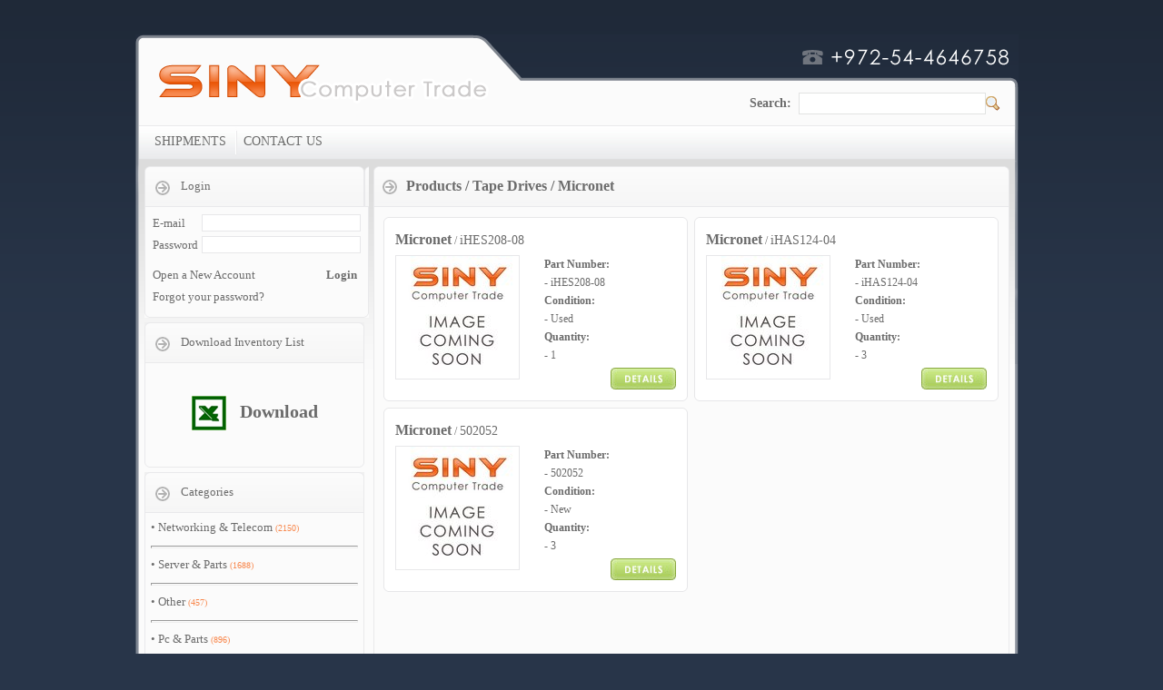

--- FILE ---
content_type: text/html; charset=windows-1251
request_url: https://sinycomptrade.com/eng/?g=itemsByTie&id=4315
body_size: 9859
content:

<!DOCTYPE html PUBLIC "-//W3C//DTD XHTML 1.0 Transitional//EN" "http://www.w3.org/TR/xhtml1/DTD/xhtml1-transitional.dtd">

<html xmlns="http://www.w3.org/1999/xhtml">
    <head><meta name="keywords" content="SOCKET478, CISCO, NORTEL, AUDIOCODES, AVAYA, LUCENT, IBM, HP, Rhetorex, NMS, NATURAL, MICROSYSTEMS, DIGITAL, DEC, COMPAQ, TEKTRONIX, DIALOGIC, SEAGATE, HITACHI, MAXTOR, TLZ07, TLZ09, TLZ10, SDX-500C, SDX-460V, SDX-450V, SDX-500V, SDX-700V, SDX-400C, SDX-400V, SDT-7000, SDT-7200, SDT-9000, SDT-11000, DECSERVER, DSRVW-ZC, LAMBDA, ZIPPY, ENERMAX, DLT8000, STORAGETEK, AAEON, TRENTON, 3COM, ADAPTEC, 5A250J0, ST34573N, ST318418N, BROADLOGIC, CHECKPOINT, OPTIBASE, uBR-RFSW, UBR-MC16S, uBR10-LCP2, 4GE-SFP-LC, SPA-2XOC12-POS, DATAKINETICS, EMC2, DYMO, KONTRON, PEP, JUNIPER, J2300-1E2FEL-S-AC-EU, SLI-48-230, Nexcom PEAK, Polycom, Protech, RADWARE, EB1412027, EB1412027E5, Rohde &amp; Schwarz, WINERSAT" /><meta name="description" content="SINY Computer Trade is selling new &amp; used IT equipment – SCSI HD's &amp; Tapes, Switches, Routers, Servers &amp; parts.   
  Major manufacturers in stock are: Cisco, Nortel, Seagate, Sony, DEC, Compaq, HP, IBM, Maxtor, RAD, Radware, SUN, Motorola, and more." /><meta name="audience" content="all" /><meta name="home_url" content="SINY Computer Trade – used IT &amp; Networking equipment Cisco, Nortel, RAD, Intel, IBM &amp; more" /><meta name="author" content="E-Mail: &lt;%# Resources.Configuration.MAIL_ADDRESS_Admin %>" /><meta name="copyright" content="SINY Computer Trade – used IT &amp; Networking equipment Cisco, Nortel, RAD, Intel, IBM &amp; more" /><meta name="rating" content="general" /><meta name="distribution" content="global" /><meta http-equiv="expires" content="-1" /><meta http-equiv="content-style-type" content="text/css" /><meta name="resource-type" content="document" /><meta name="classification" content="Hardware" /><link href="../CSS/ltr.css" type="text/css" rel="Stylesheet" />
        
        <script type="text/javascript">
            
			function OnSearch_KeyPress()
			{
				var key = event.keyCode;

				if (key != 13) { return; }

				if(event.srcElement.id == "ctl00_tbSearch")
				{
					window.document.getElementById('ctl00_ibSearch').focus();
					window.document.getElementById('ctl00_ibSearch').click();
				}
				
				return false; 
			}
        </script>
    <title>
	SINY Computer Trade – used IT & Networking equipment Cisco, Nortel, RAD, Intel, IBM & more
</title></head>
    <body style="width:98%;" dir="ltr">
        <div style="text-align:center; width:100%; padding-top:30px;">
            <form name="aspnetForm" method="post" action="default.aspx?g=itemsByTie&amp;id=4315" id="aspnetForm">
<div>
<input type="hidden" name="__EVENTTARGET" id="__EVENTTARGET" value="" />
<input type="hidden" name="__EVENTARGUMENT" id="__EVENTARGUMENT" value="" />
<input type="hidden" name="__VIEWSTATE" id="__VIEWSTATE" value="/[base64]/[base64]////[base64]/hd/hsmJTBmQd8apfw==" />
</div>

<script type="text/javascript">
//<![CDATA[
var theForm = document.forms['aspnetForm'];
if (!theForm) {
    theForm = document.aspnetForm;
}
function __doPostBack(eventTarget, eventArgument) {
    if (!theForm.onsubmit || (theForm.onsubmit() != false)) {
        theForm.__EVENTTARGET.value = eventTarget;
        theForm.__EVENTARGUMENT.value = eventArgument;
        theForm.submit();
    }
}
//]]>
</script>


            <center>
                <table style="width:972px; text-align:left;" cellpadding="0" cellspacing="0">
                    <tr>
                        <td colspan="3">
                            <table style="width:100%;" cellpadding="0" cellspacing="0">
                                <tr>
                                    <td style="width:452px;"><a href="Default.aspx"><img src="../img/common/logoTop.gif" style="border:0px;" /></a><br /></td>
                                    <td style="width:100%; background-image:url('../img/common/bgTop.gif');">
                                        <div style="position:absolute; width:1px; height:1px;">
                                            <div align="left" style="left:80px; top:-45px; position:relative;">
                                                <div style="clear: left; display: block; width: 128px; height: 128px; background-image: url('https://www.thebrokersite.com/images/trusted_member_gold.png');" title="This company is a TBS Trusted Member!"><!-- --></div>
                                            </div>
                                        </div>
                                        <div align="right"><img src="../img/common/phone.gif" /></div>
                                    </td>
                                    <td>
                                        <img src="../img/common/bgRightTopTop.gif" /><br />
                                    </td>
                                </tr>
                                <tr>
                                    <td><a href="Default.aspx"><img src="../img/common/logoBottom.gif" style="border:0px;" /></a><br /></td>
                                    <td style="background-color:#FBFBFB;" class="right">
                                        <table class="w100" style="vertical-align:middle; padding-right:10px; padding-top:2px;" cellpadding="0" cellspacing="0">
                                            <tr>
                                                <td style="width:55%;"></td>
                                                <td class="font14 bold">Search:&nbsp;&nbsp;</td>
                                                <td>
                                                    <input name="ctl00$tbSearch" type="text" maxlength="20" id="ctl00_tbSearch" onkeypress="javascript: return OnSearch_KeyPress();" style="height:20px;width:200px;border:solid 1px #E1E3E2;" />
                                                </td>
                                                <td>
                                                    <input type="image" name="ctl00$ibSearch" id="ctl00_ibSearch" src="../img/common/zoom.png" style="border-width:0px;vertical-align:middle;" />
                                                </td>
                                            </tr>
                                        </table>
                                    </td>
                                    <td>
                                        <img src="../img/common/bgRightTopBottom.gif" /><br />
                                    </td>
                                </tr>
                            </table>
                        </td>
                    </tr>
                    <tr>
                        <td colspan="3">
                            <table style="width:100%;" cellpadding="0" cellspacing="0">
                                <tr>
                                    <td><img src="../img/common/menuLeft.gif" /><br /></td>
                                    <td style="background-image:url('../img/common/menuBG.gif'); width:100%;">
                                        
        <table cellpadding="0" cellspacing="0">
            <tr>
    
        <td class="mainMenuCell"><a class="mainMenuItem" href='Default.aspx?g=gv&name=shipments' >Shipments</a></td>
    
        <td><img src="../img/common/menuSep.gif" /><br /></td>
    
        <td class="mainMenuCell"><a class="mainMenuItem" href='Default.aspx?g=contactUs' >Contact Us</a></td>
    
           </tr>
        </table>
    
                                    </td>
                                    <td><img src="../img/common/menuRight.gif" /><br /></td>
                                </tr>
                            </table>
                        </td>
                    </tr>
                    <tr>
                        <td style="background-image:url('../img/common/bgLeft.gif');" class="top">
                            <img src="../img/common/bgLeftFade.gif" /><br />
                        </td>
                        <td class="top" style="width:952px; padding-top:8px; background-color:#FBFBFB; height:300px; background-repeat:repeat-x; background-position:top;  background-image:url('../img/common/mpFade.gif');">
                            <table class="w100" cellpadding="0" cellspacing="0">
                                <tr>
                                    <td style="width:242px;" class="top">
                                        <span id="ctl00_sLogin">
<table style="width:242px;" cellpadding="0" cellspacing="0">
    <tr>
        <td colspan="3" style="width:100%; padding-left:40px; height:44px; background-image:url('../img/common/plTop.gif')">
            Login
        </td>
    </tr>
    <tr>
        <td colspan="3" class="defaultBorder center padding5" style="background-color:#FBFBFB; border-bottom:0px; height:100px;">
            <table class="w100">
                <tr>
                    <td class="left">E-mail</td>
                    <td><input name="ctl00$ctl18$tbEmail" type="text" maxlength="50" id="ctl00_ctl18_tbEmail" class="logInTB" onkeypress="javascript: return OnLogin_KeyPress();" /></td>
                </tr>
                <tr>
                    <td class="left">Password</td>
                    <td><input name="ctl00$ctl18$tbPassword" type="password" maxlength="50" id="ctl00_ctl18_tbPassword" class="logInTB" onkeypress="javascript: return OnLogin_KeyPress();" /></td>
                </tr>
                <tr>
                    <td colspan="2" style="padding-right:5px; padding-top:10px;">
                        <table class="w100" cellpadding="0" cellspacing="0">
                            <tr>
                                <td class="left"><a class="dTextColor" href="?g=registration">Open a New Account</a></td>
                                <td class="right"><a id="ctl00_ctl18_lbLogin" class="dTextColor bold" href="javascript:__doPostBack('ctl00$ctl18$lbLogin','')">Login</a></td>
                            </tr>
                        </table>
                        
                    </td>
                </tr>
                <tr>
                    <td colspan="2" class="left">
                        <a class="dTextColor" href="?g=remindPassword">Forgot your password?</a>
                    </td>
                </tr>
            </table>
        </td>
    </tr>
    <tr>
        <td><img src="../img/common/catLeftBottom.gif" /><br /></td>
        <td style="width:237px; background-image:url('../img/common/plBottom.gif')"></td>
        <td><img src="../img/common/catRightBottom.gif" /><br /></td>
    </tr>
</table>
    <script type="text/javascript">
        
		function OnLogin_KeyPress()
		{
			var key = event.keyCode;

			if (key != 13) { return; }

			if(event.srcElement.id == "ctl00_ctl18_tbEmail" || event.srcElement.id == "ctl00_ctl18_tbPassword")
			{
				window.document.getElementById('ctl00_ctl18_lbLogin').focus();
				window.document.getElementById('ctl00_ctl18_lbLogin').click();
			}
			
			return false; 
		}
    </script></span>
                                        
<table style="width:242px; margin-top:5px;" cellpadding="0" cellspacing="0">
    <tr>
        <td colspan="3" style="width:100%; padding-left:40px; height:44px; background-image:url('../img/common/catTop.gif')">
            Download Inventory List
        </td>
    </tr>
    <tr>
        <td colspan="3" class="defaultBorder center padding5 bold" style="background-color:#FBFBFB; font-size:20px; border-bottom:0px; height:100px;">
            <img src="../img/common/excelLogo.gif" style="vertical-align:middle;" />&nbsp;&nbsp; <a target='_blank' href='../Export/export.ashx?name=itemsByTieId&id=4315' class='dTextColor'>Download</a>
        </td>
    </tr>
    <tr>
        <td><img src="../img/common/catLeftBottom.gif" /><br /></td>
        <td style="width:237px; background-image:url('../img/common/plBottom.gif')"></td>
        <td><img src="../img/common/catRightBottom.gif" /><br /></td>
    </tr>
</table>
                                        <table style="width:242px; margin-top:5px;" cellpadding="0" cellspacing="0">
                                            <tr>
                                                <td colspan="3" style="width:100%; padding-left:40px; height:44px; background-image:url('../img/common/catTop.gif')">
                                                    Categories
                                                </td>
                                            </tr>
                                            <tr>
                                                <td colspan="3" class="defaultBorder padding5" style="background-color:#FBFBFB; border-bottom:0px; height:100px;">
                                                    
<style type="text/css">
    .hr
    {
        height:1px;
        color:#E9E9EB;
    }
</style>
<table id="ctl00_Categories1_dlCompanies" cellspacing="0" border="0" style="width:100%;border-collapse:collapse;">
	<tr>
		<td>
        • <a class='pLink' href='?g=products&level=2&id=3912'>Networking & Telecom</a> <span class="pItems">(2150)</span>
    </td>
	</tr><tr>
		<td><hr class="hr" /></td>
	</tr><tr>
		<td>
        • <a class='pLink' href='?g=products&level=2&id=3914'>Server & Parts</a> <span class="pItems">(1688)</span>
    </td>
	</tr><tr>
		<td><hr class="hr" /></td>
	</tr><tr>
		<td>
        • <a class='pLink' href='?g=products&level=2&id=3920'>Other</a> <span class="pItems">(457)</span>
    </td>
	</tr><tr>
		<td><hr class="hr" /></td>
	</tr><tr>
		<td>
        • <a class='pLink' href='?g=products&level=2&id=3922'>Pc & Parts</a> <span class="pItems">(896)</span>
    </td>
	</tr><tr>
		<td><hr class="hr" /></td>
	</tr><tr>
		<td>
        • <a class='pLink' href='?g=products&level=2&id=3928'>SBC (Single Board Computers)</a> <span class="pItems">(28)</span>
    </td>
	</tr><tr>
		<td><hr class="hr" /></td>
	</tr><tr>
		<td>
        • <a class='pLink' href='?g=products&level=2&id=3945'>Test / Lab Equipment</a> <span class="pItems">(279)</span>
    </td>
	</tr><tr>
		<td><hr class="hr" /></td>
	</tr><tr>
		<td>
        • <a class='pLink' href='?g=products&level=2&id=3952'>Power Supply</a> <span class="pItems">(324)</span>
    </td>
	</tr><tr>
		<td><hr class="hr" /></td>
	</tr><tr>
		<td>
        • <a class='pLink' href='?g=products&level=2&id=3978'>Software & Documantation</a> <span class="pItems">(116)</span>
    </td>
	</tr><tr>
		<td><hr class="hr" /></td>
	</tr><tr>
		<td>
        • <a class='pLink' href='?g=products&level=2&id=3989'>SCSI / SAS / FC Hard Drives</a> <span class="pItems">(300)</span>
    </td>
	</tr><tr>
		<td><hr class="hr" /></td>
	</tr><tr>
		<td>
        • <a class='pLink' href='?g=products&level=2&id=3990'>Tape Drives</a> <span class="pItems">(165)</span>
    </td>
	</tr><tr>
		<td><hr class="hr" /></td>
	</tr><tr>
		<td>
        • <a class='pLink' href='?g=products&level=2&id=3997'>Photo</a> <span class="pItems">(106)</span>
    </td>
	</tr><tr>
		<td><hr class="hr" /></td>
	</tr><tr>
		<td>
        • <a class='pLink' href='?g=products&level=2&id=4006'>Laptop & Parts</a> <span class="pItems">(144)</span>
    </td>
	</tr><tr>
		<td><hr class="hr" /></td>
	</tr><tr>
		<td>
        • <a class='pLink' href='?g=products&level=2&id=4035'>IDE / SATA Hard Drives</a> <span class="pItems">(307)</span>
    </td>
	</tr><tr>
		<td><hr class="hr" /></td>
	</tr><tr>
		<td>
        • <a class='pLink' href='?g=products&level=2&id=4169'>Multi DVD Drives</a> <span class="pItems">(11)</span>
    </td>
	</tr><tr>
		<td><hr class="hr" /></td>
	</tr><tr>
		<td>
        • <a class='pLink' href='?g=products&level=2&id=4702'>Mobile</a> <span class="pItems">(19)</span>
    </td>
	</tr>
</table>
                                                </td>
                                            </tr>
                                            <tr>
                                                <td><img src="../img/common/catLeftBottom.gif" /><br /></td>
                                                <td style="width:237px; background-image:url('../img/common/catBottom.gif')"></td>
                                                <td><img src="../img/common/catRightBottom.gif" /><br /></td>
                                            </tr>
                                        </table>
                                    </td>
                                    <td class="top" style="padding-left:5px;">
                                        <span id="ctl00_sBodyControl">
<table class="w100" cellpadding="0" cellspacing="0">
    <tr>
        <td colspan="3">
            <table class="w100" cellpadding="0" cellspacing="0">
                <tr style="background-image:url('../img/common/mpCaptionBG.gif')">
                    <td><img src="../img/common/mpCaptionLeft.gif" /><br /></td>
                    <td class="padding5"><img src="../img/common/mpCaptionArrow.gif" style="padding-top:2px; vertical-align:middle;" /><br /></td>
                    <td class="w100 padding5 caption">
                        <a class="caption" href="?g=products">Products</a> / 
                        <a class="caption" href='?g=products&level=2&id=3990'>Tape Drives</a> / 
                        Micronet
                    </td>
                    <td><img src="../img/common/mpCaptionRight.gif" /><br /></td>
                </tr>
            </table>
        </td>
    </tr>
    <tr>
        <td style="background-image:url('../img/common/mpLeft.gif')"></td>
        <td class="top" style="background-color:#FBFBFB; height:950px; padding-top:5px;">
            <table id="ctl00_ctl19_dlItems" cellspacing="5" border="0" style="width:100%;">
	<tr>
		<td>
                    <table style="background-color:#FFFFFF; width:335px;" cellpadding="0" cellspacing="0">
                        <tr>
                            <td><img src="../img/common/iLeftTop.gif" /><br /></td>
                            <td class="w100" style="background-image:url('../img/common/iTop.gif');"></td>
                            <td><img src="../img/common/iRightTop.gif" /><br /></td>
                        </tr>
                        <tr>
                            <td style="background-image:url('../img/common/iLeft.gif');"></td>
                            <td class="padding5">
                                <table class="w100" style="font-size:12px;">
                                    <tr>
                                        <td colspan="2" style="height:25px;">
                                           <span class="caption">Micronet</span> / <a class="dTextColor font14" href='?g=item&id=70028'>iHES208-08</a>
                                        </td>
                                    </tr>
                                    <tr>
                                        <td class="top" rowspan="7" style="width:160px;">
                                            <img class="productImage" src='../data/pictures/0n.jpg' />
                                        </td>
                                        <td>
                                            <b>Part Number:</b><br /> - iHES208-08<br />
                                            <b>Condition:</b><br /> - Used<br />
                                            <b>Quantity:</b><br /> - 1
                                        </td>
                                    </tr>
                                    <tr>
                                        <td class="right">
                                            <a href='?g=item&id=70028'><img style="border:0px;" src='img/details.jpg' /></a>
                                        </td>
                                    </tr>
                                </table>
                            </td>
                            <td style="background-image:url('../img/common/iRight.gif');"></td>
                        </tr>
                        <tr>
                            <td><img src="../img/common/iLeftBottom.gif" /><br /></td>
                            <td style="background-image:url('../img/common/iBottom.gif');"></td>
                            <td><img src="../img/common/iRightBottom.gif" /><br /></td>
                        </tr>
                    </table>
                </td><td>
                    <table style="background-color:#FFFFFF; width:335px;" cellpadding="0" cellspacing="0">
                        <tr>
                            <td><img src="../img/common/iLeftTop.gif" /><br /></td>
                            <td class="w100" style="background-image:url('../img/common/iTop.gif');"></td>
                            <td><img src="../img/common/iRightTop.gif" /><br /></td>
                        </tr>
                        <tr>
                            <td style="background-image:url('../img/common/iLeft.gif');"></td>
                            <td class="padding5">
                                <table class="w100" style="font-size:12px;">
                                    <tr>
                                        <td colspan="2" style="height:25px;">
                                           <span class="caption">Micronet</span> / <a class="dTextColor font14" href='?g=item&id=75674'>iHAS124-04</a>
                                        </td>
                                    </tr>
                                    <tr>
                                        <td class="top" rowspan="7" style="width:160px;">
                                            <img class="productImage" src='../data/pictures/0n.jpg' />
                                        </td>
                                        <td>
                                            <b>Part Number:</b><br /> - iHAS124-04<br />
                                            <b>Condition:</b><br /> - Used<br />
                                            <b>Quantity:</b><br /> - 3
                                        </td>
                                    </tr>
                                    <tr>
                                        <td class="right">
                                            <a href='?g=item&id=75674'><img style="border:0px;" src='img/details.jpg' /></a>
                                        </td>
                                    </tr>
                                </table>
                            </td>
                            <td style="background-image:url('../img/common/iRight.gif');"></td>
                        </tr>
                        <tr>
                            <td><img src="../img/common/iLeftBottom.gif" /><br /></td>
                            <td style="background-image:url('../img/common/iBottom.gif');"></td>
                            <td><img src="../img/common/iRightBottom.gif" /><br /></td>
                        </tr>
                    </table>
                </td>
	</tr><tr>
		<td>
                    <table style="background-color:#FFFFFF; width:335px;" cellpadding="0" cellspacing="0">
                        <tr>
                            <td><img src="../img/common/iLeftTop.gif" /><br /></td>
                            <td class="w100" style="background-image:url('../img/common/iTop.gif');"></td>
                            <td><img src="../img/common/iRightTop.gif" /><br /></td>
                        </tr>
                        <tr>
                            <td style="background-image:url('../img/common/iLeft.gif');"></td>
                            <td class="padding5">
                                <table class="w100" style="font-size:12px;">
                                    <tr>
                                        <td colspan="2" style="height:25px;">
                                           <span class="caption">Micronet</span> / <a class="dTextColor font14" href='?g=item&id=74185'>502052</a>
                                        </td>
                                    </tr>
                                    <tr>
                                        <td class="top" rowspan="7" style="width:160px;">
                                            <img class="productImage" src='../data/pictures/0n.jpg' />
                                        </td>
                                        <td>
                                            <b>Part Number:</b><br /> - 502052<br />
                                            <b>Condition:</b><br /> - New<br />
                                            <b>Quantity:</b><br /> - 3
                                        </td>
                                    </tr>
                                    <tr>
                                        <td class="right">
                                            <a href='?g=item&id=74185'><img style="border:0px;" src='img/details.jpg' /></a>
                                        </td>
                                    </tr>
                                </table>
                            </td>
                            <td style="background-image:url('../img/common/iRight.gif');"></td>
                        </tr>
                        <tr>
                            <td><img src="../img/common/iLeftBottom.gif" /><br /></td>
                            <td style="background-image:url('../img/common/iBottom.gif');"></td>
                            <td><img src="../img/common/iRightBottom.gif" /><br /></td>
                        </tr>
                    </table>
                </td><td></td>
	</tr>
</table>
            <table class="w100">
                <tr>
                    <td >
                        
                    </td>
                </tr>
            </table>
        </td>
        <td style="background-image:url('../img/common/mpRight.gif')"></td>
    </tr>
    <tr>
        <td><img src="../img/common/catLeftBottom.gif" /><br /></td>
        <td class="w100" style="background-image:url('../img/common/catBottom.gif')"></td>
        <td><img src="../img/common/catRightBottom.gif" /><br /></td>
    </tr>
</table>
</span>
                                    </td>
                                </tr>
                            </table>
                        </td>
                        <td style="background-image:url('../img/common/bgRight.gif');" class="top">
                            <img src="../img/common/bgRightFade.gif" /><br />
                        </td>
                    </tr>
                    <tr>
                        <td style="width:10px; height:10px; background-image:url('../img/common/bgLeftBottom.gif');"></td>
                        <td style="background-image:url('../img/common/bgBottom.gif');"></td>
                        <td style="width:10px; height:10px; background-image:url('../img/common/bgRightBottom.gif');"></td>
                    </tr>
                    <tr>
                        <td class="center" colspan="3" style="color:#A7B2BC; font-size:11px; padding-top:10px;">
                            <b>SINY Computer Trade</b> 3 Platin Naftali St., Unit 220, Rishon le Zion 75653, Israel, Tel: +972-3-9412390, Mobile: +972-54-4646758, Fax: +972-3-9613594<br>Copyright © 2009 SINY Computer Trade. All rights reserved.<br>Developed by <a target='_blank' href="http://www.makar.co.il" style="color:#A7B2BC;"><b>Makar Studio</b></a>
                        </td>
                    </tr>
                </table>
            </center>
            
<div>

	<input type="hidden" name="__VIEWSTATEGENERATOR" id="__VIEWSTATEGENERATOR" value="90980B2B" />
</div></form>
       </div>
        <script type="text/javascript">
        var gaJsHost = (("https:" == document.location.protocol) ? "https://ssl." : "http://www.");
        document.write(unescape("%3Cscript src='" + gaJsHost + "google-analytics.com/ga.js' type='text/javascript'%3E%3C/script%3E"));
        </script>
        <script type="text/javascript">
        try {
        var pageTracker = _gat._getTracker("UA-9902610-1");
        pageTracker._trackPageview();
        } catch(err) {}</script>

        <script type="text/javascript">
            /* <![CDATA[ */
            var google_conversion_id = 991084197;
            var google_conversion_label = "Yac6CJvepwQQpf3K2AM";
            var google_custom_params = window.google_tag_params;
            var google_remarketing_only = true;
            /* ]]> */
        </script>
        <script type="text/javascript" src="//www.googleadservices.com/pagead/conversion.js">
        </script>
        <noscript>
        <div style="display:inline;">
        <img height="1" width="1" style="border-style:none;" alt="" src="//googleads.g.doubleclick.net/pagead/viewthroughconversion/991084197/?value=0&amp;label=Yac6CJvepwQQpf3K2AM&amp;guid=ON&amp;script=0"/>
        </div>
        </noscript>

    <script defer src="https://static.cloudflareinsights.com/beacon.min.js/vcd15cbe7772f49c399c6a5babf22c1241717689176015" integrity="sha512-ZpsOmlRQV6y907TI0dKBHq9Md29nnaEIPlkf84rnaERnq6zvWvPUqr2ft8M1aS28oN72PdrCzSjY4U6VaAw1EQ==" data-cf-beacon='{"version":"2024.11.0","token":"bf80cfd577e84e0c98d3ca073309211a","r":1,"server_timing":{"name":{"cfCacheStatus":true,"cfEdge":true,"cfExtPri":true,"cfL4":true,"cfOrigin":true,"cfSpeedBrain":true},"location_startswith":null}}' crossorigin="anonymous"></script>
</body>
</html>

--- FILE ---
content_type: text/css
request_url: https://sinycomptrade.com/CSS/ltr.css
body_size: 347
content:
html
{
    background-image:url('../img/common/bgFade.gif');
    background-color:#283549;
    background-position:top;
    background-repeat:repeat-x;
}

body 
{
    font-family:Century Gothic;
    color:#6b6b6b;
    font-size:13px;
    vertical-align:top;
    line-height:20px;
    text-align:left;
}

.logInTB
{
    border:solid 1px #E7E7E9;
}

.mainMenuItem
{
    font-size:14px;
    font-family:Century Gothic;
    text-transform:uppercase;
    color:#6b6b6b;
}

.productCell
{
    width:309px;
    height:200px;
}

.productImage
{
    width:135px;
    height:135px;
    border:solid 1px #E7E7E9;
}

.mainMenuCell
{
    width:100px;
    text-align:center;
}

.caption
{
    font-size:16px;
    font-weight:bold;
    color:#6b6b6b;
}

.pItems
{
    font-size:10px;
    color:#F8884D;
}

.subscribe
{
    font-size:10px;
    color:#F8884D;
    text-transform:uppercase;
}

.subscribed
{
    font-size:10px;
    color:#6EBD57;
    text-transform:uppercase;
}

.pLink
{
    color:#6b6b6b;
}

.upper{text-transform:uppercase;}
.dTextColor{color:#6b6b6b;}
.paddingTop10{padding-top:10px;}
.paddingTop5{padding-top:5px;}
.padding5{padding:5px;}
.padding10{padding:10px;}
.defaultBorder{border:solid 1px #E9E9EB;}
.w100{width:100%;}
.w50{width:50%;}
.bold{font-weight:bold;}
.font14{font-size:14px;}
.right{text-align:right;}
.left{text-align:left;}
.center{text-align:center;}
.top{vertical-align:top;}
.bottom{vertical-align:bottom;}

a:link, a:visited, A:active{text-decoration: none;}
a:hover{ text-decoration: underline;}